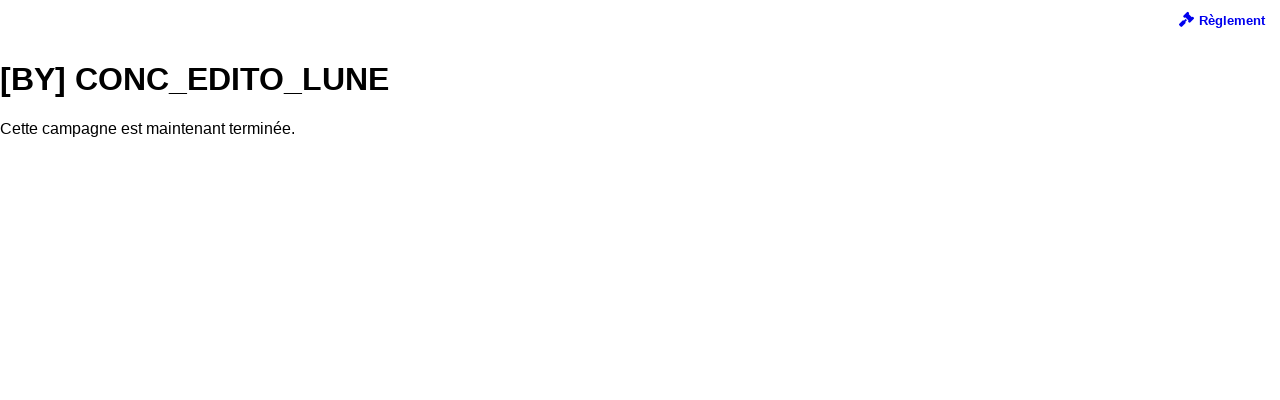

--- FILE ---
content_type: text/html;charset=utf-8
request_url: https://form.bayam.tv/20/CE691075-544F-4400-9932-8707940DF648/_dyrut3/v1.cfm?id=CE691075-544F-4400-9932-8707940DF648
body_size: 8171
content:
 <!DOCTYPE html PUBLIC "-//W3C//DTD XHTML 1.0 Transitional//EN" "http://www.w3.org/TR/xhtml1/DTD/xhtml1-transitional.dtd">
<html xmlns:fb="http://www.facebook.com/2008/fbml" xmlns="http://www.w3.org/1999/xhtml" lang="fr">
 <head>
  <meta charset="utf-8">
  <title>[BY] CONC_EDITO_LUNE</title>
  <meta name="robots" content="noindex,nofollow">
  <meta name="viewport" content="width=device-width, initial-scale=1">
  <script type="text/javascript" src="https://files.qualifio.com/static/common/js/jquery/1.11.3/jquery.min.js?v=1"></script>
  <script type="text/javascript" src="https://files.qualifio.com/static/common/js/jquery/jquery-migrate-1.2.1.min.js?v=1"></script>
  <link rel="stylesheet" type="text/css" href="https://files.qualifio.com/static/common/js/jquery-ui-1.11.4.custom/jquery-ui.min.css?v=1">
  <script type="text/javascript" src="https://files.qualifio.com/static/common/js/jquery-ui-1.11.4.custom/jquery-ui.min.js?v=1"></script>
  <link rel="stylesheet" type="text/css" href="https://player.qualifio.com/20/js/autocomplete/jquery-ui.min.css">
  <script type="text/javascript" src="https://files.qualifio.com/static/common/js/fancybox/source/jquery.fancybox.min.js?v=1?v=2.0.6"></script>
  <link rel="stylesheet" type="text/css" href="https://files.qualifio.com/static/common/js/fancybox/source/jquery.fancybox.css?v=1?v=2.0.6" media="screen">
  <script type="text/javascript" src="/20/js/validate/jquery.validate.js?version=7"></script>
  <script type="text/javascript" src="/20/js/validate/additional-methods.js"></script>
  <script type="text/javascript" src="/20/js/validate/qualifio-methods.js"></script>
  <script type="text/javascript" src="/20/js/validate/validateDate.js?version=2"></script>
  <script type="text/javascript" src="/20/js/validate/jquery.inputmask.bundle.min.js"></script>
  <link rel="stylesheet" type="text/css" href="/20/ws/css/player.css.cfm?identityset=true&amp;v=59BCA6101FEF24CC3ED0A892C5A55124">
  <script type="text/javascript" src="https://files.qualifio.com/static/common/js_new/qlf_datalayer/qlf_datalayer.1.4.0.min.js?v=2"></script>
  <link rel="stylesheet" type="text/css" href="https://fonts.qualifio.com/fontawesomesix/css/_qualifio.min.css?v=20231221">
  <script type="text/javascript">
        if (window.jQuery) {
            jQuery(document).ready(function() {
                let lastFocusedElement = null;
                if ($ && $("a.fancybox").fancybox) {

                    $("a.fancybox").fancybox({
                        'type':'iframe',
                        'height':10000,
                        'autoSize':false,
                        beforeLoad: function () {
                            lastFocusedElement = document.activeElement;
                        },
                        afterClose: function () {
                            lastFocusedElement?.focus();
                            lastFocusedElement = null;
                        },
                        afterShow: () => {

                            let wrapper = document.querySelector('.fancybox-wrap');
                            let closeBtn = document.querySelector('.fancybox-close');
                            let iframe = document.querySelector('.fancybox-iframe');
                            wrapper?.setAttribute('role', 'dialog');
                            wrapper?.setAttribute('aria-modal', 'true');
                            wrapper?.setAttribute('tabindex', '0');
                            wrapper?.focus();

                            // Close button might not be immediately available
                            setTimeout(() => {
                                closeBtn = document.querySelector('.fancybox-close');
                                closeBtn?.setAttribute('tabindex', '0');
                                closeBtn?.setAttribute('aria-label', "Fermer la boîte de dialogue");
                                closeBtn?.addEventListener('keydown', (e) => {
                                    if (e.key === 'Enter' || e.key === ' ' || e.code === 'Space') {
                                        e.preventDefault();
                                        closeBtn?.click();
                                    }
                                });
                            }, 0);

                            const handleTrap = (e, currentDoc) => {
                                if (e.key !== 'Tab') return;

                                const isShift = e.shiftKey;
                                const active = currentDoc.activeElement;
                                const iframeDoc = iframe?.contentDocument || iframe?.contentWindow?.document;
                                const iframeBody = iframeDoc?.body;

                                const focusables = iframeDoc?.querySelectorAll(
                                    'a[href], button, input, textarea, select, [tabindex]:not([tabindex="-1"])'
                                ) || [];

                                const firstFocusable = focusables[0];
                                const lastFocusable = focusables[focusables.length - 1];

                                // wrapper tab=> closeBtn | wrapper shitTab=> lastFocusable
                                if(active === wrapper) {
                                    if(isShift){
                                        e.preventDefault();
                                        (lastFocusable || iframeBody).focus();
                                    } else {
                                        e.preventDefault();
                                        (closeBtn || firstFocusable || iframeBody)?.focus();
                                    }
                                }

                                // closeBtn tab=> firstFocusable | closeBtn shiftTab=> wrapper
                                if(active === closeBtn) {
                                    if(isShift) {
                                        e.preventDefault();
                                        wrapper.focus();
                                    } else {
                                        e.preventDefault();
                                        (firstFocusable || iframeBody)?.focus();
                                    }
                                }

                                // firstFocusable tab=> nextFocusable | firstFocusable shiftTab=> closeBtn
                                if(active === firstFocusable) {
                                    if(isShift) {
                                        e.preventDefault();
                                        closeBtn?.focus();
                                    }
                                }

                                // lastFocusable tab=> firstFocusable | lastFocusable shiftTab=> previousFocusable
                                if (active === lastFocusable && !isShift) {
                                    e.preventDefault();
                                    wrapper?.focus();
                                }
                            };

                            const parentKeyHandler = (e) => handleTrap(e, document);
                            document.addEventListener('keydown', parentKeyHandler);

                            iframe?.addEventListener('load', () => {
                                try {
                                    const iframeDoc = iframe.contentDocument || iframe.contentWindow?.document;
                                    const iframeKeyHandler = (e) => handleTrap(e, iframeDoc);
                                    iframeDoc?.addEventListener('keydown', iframeKeyHandler);

                                    // Cleanup listeners when the FancyBox is closed
                                    $('.fancybox-wrap').on('remove', function () {
                                        document.removeEventListener('keydown', parentKeyHandler);
                                        iframeDoc?.removeEventListener('keydown', iframeKeyHandler);
                                    });
                                } catch (err) {
                                    console.warn('Focus trap error:', err);
                                }
                            });
                        }
                    });

                    $("a.coregBox").fancybox({
                        'type':'iframe',
                        'height':10000,
                        'autoSize':true,
                        'topRatio' : 0
                    });

                    $("a.ssoBox").fancybox({
                        'type':'iframe',
                        'height':10000,
                        'autoSize':true,
                        'topRatio' : 0
                    });

                    $("a.loginBox").fancybox({
                        'type':'iframe',
                        'height':10000,
                        'width':520,
                        'autoSize':true,
                        'topRatio' : 0
                    });
                }
            });
        }
    </script>
  <style type="text/css">
        .flat_checkbox, .flat_radio {display: inline-block;}
        #matrice .flat_radio {display: block;}
    </style>
  <script type="text/javascript">
    
        
        
    
    </script>
  <script type="text/javascript" src="/20/js/dateAgeCompare.js?v=11.16.0"></script>
  <link rel="stylesheet" type="text/css" href="https://assets.qualifio.com/bayam_0/css/EDF7863A-4DEF-4603-B71D-1BC51D200E1B.min.css">
  <style>
            .answerPic.is-correct, .answerPic.is-bad,
            .answerVPic.is-correct, .answerVPic.is-bad,
            .is-correct .bouton, .is-bad .bouton,
            .answers-wrapper.is-correct, .answers-wrapper.is-bad,
            .select.is-correct, .select.is-bad,
            .is-correct .text-levenstein, .is-bad .text-levenstein,
            .picto-is-correct:after, .picto-is-bad:after,
            .picto-is-good, .picto-is-bad i.fa, .answerPic.is-bad,
            .answers-wrapper-element.is-correct, .answers-wrapper-element.is-bad {
                animation: inherit;
            }
        </style>
  <script>
        /**
         * Sideloads a value into forms. Will be managed by the backend if supported.
         * Note that this will clear any previous value.
         * @param {string} name The name of the form field to sideload.
         * @param {string} value The value to sideload.
         */
        function qlfFormSideload(name, value) {
            if (["qlfSoftGate","qlfQs","adobeExperienceCloudID","googleID","qlfPrefillBirthday","galleryVotes"].indexOf(name) === -1) {
                console.warn("Attempt to sideload '" + name + "' - not supported, ignoring.");
                return;
            }

            
            $('input[name="' + name + '"]').remove();

            $('form').each(function() {
                $('<input />').attr({
                    type: 'hidden',
                    name: name,
                    value: value
                }).appendTo(this);
            });
        }
    </script>
  <script>
        (function(b,o,n,u,s){var a,t;a=b.createElement(u);a.async=1;a.src=s;t=b.getElementsByTagName(u)[0];t.parentNode.insertBefore(a,t);o[n]=o[n]||[]})
        (document,window,'_qual_async','script','https\x3A\x2F\x2Ffiles.qualifio.com\x2Fkit\x2Fqualp.2.min.js\x3Fv\x3D20231116');

        $(document).ready(function() {
            qlfFormSideload("qlfQs", window.document.location.search);

            _qual_async.push(['getParentLocation', function(parentUrl) {
                if (parentUrl) {
                    qlfFormSideload("qlfQs", parentUrl);
                }
            }]);
        });
    </script>
  <script src="https://form.bayam.tv/20/CE691075-544F-4400-9932-8707940DF648/scripts/cff.js" type="text/javascript"></script>
  <script src="https://form.bayam.tv/20/CE691075-544F-4400-9932-8707940DF648/scripts/qualifio.js?v=5" type="text/javascript"></script>
  <script src="https://static.qualif.io/qtools/tagReplacement/qlf_tag_replacement.min.js" type="text/javascript"></script>
  <link rel="alternate" type="application/json+oembed" href="https://api.qualif.io/v1/campaignfeed/oembed?format=json&amp;url=https%3A%2F%2Fform.bayam.tv%2F20%2FCE691075-544F-4400-9932-8707940DF648%2Fv1.cfm%3Fid%3DCE691075-544F-4400-9932-8707940DF648" title="[BY] CONC_EDITO_LUNE">
  <link rel="alternate" type="text/xml+oembed" href="https://api.qualif.io/v1/campaignfeed/oembed?format=xml&amp;url=https%3A%2F%2Fform.bayam.tv%2F20%2FCE691075-544F-4400-9932-8707940DF648%2Fv1.cfm%3Fid%3DCE691075-544F-4400-9932-8707940DF648" title="[BY] CONC_EDITO_LUNE">
  <link rel="stylesheet" href="/20/CE691075-544F-4400-9932-8707940DF648/v1/controllers/Accessibility/widget.css" type="text/css">
  <script>qlfDataLayer = [{"device":"desktop","optins":[],"form_submitted":0,"domain":"form.bayam.tv","isWinner":"null","query_string":"","channel_guid":"CE691075-544F-4400-9932-8707940DF648","step":"intro","thematics":[],"timeClient":0,"campaign_id":1139517,"campaign_guid":"1B6212A9-EBA2-44B0-B46C-01D499B017BF","pgi":1,"parentURL":"","isIdentified":1,"title":"[BY] CONC_EDITO_LUNE","lg":"fr","score":0,"preview":false,"page_path":"/1139517/fr/1/intro/1","pg":1}]</script>
  <script>
                    // This must be executed immediately, before the oauth scripts have a chance to execute
                    
                    document.addEventListener('DOMContentLoaded', function () {
                        
                        
                            defer(function () {
                                postFunnel();
                            });
                        
                    });
                </script>
  <script>
                        window.__qlf.initStore(JSON.stringify({"g":{},"t":{"036197e698c2a66b60f83246e80b386b":{"CHANNEL":{}}},"o":{}}));
                    </script><!-- ESI src = &#x2f;mfe&#x2f;tracking&#x2f;api&#x2f;tags&#x2f;036197e698c2a66b60f83246e80b386b&#x2f;head&#x3f;cacheVersion&#x3d;2.5.0&amp;level.account&#x3d;1214&amp;version&#x3d;1&amp;entity&#x3d;CHANNEL&amp;level.website&#x3d;6727 -->  <!-- Google Tag Manager -->
<script>(function(w,d,s,l,i){w[l]=w[l]||[];w[l].push({'gtm.start':
new Date().getTime(),event:'gtm.js'});var f=d.getElementsByTagName(s)[0],
j=d.createElement(s),dl=l!='dataLayer'?'&l='+l:'';j.async=true;j.src=
'https://www.googletagmanager.com/gtm.js?id='+i+dl;f.parentNode.insertBefore(j,f);
})(window,document,'script','dataLayer','GTM-N4HCJQ2');</script>
<!-- End Google Tag Manager --> 
  <script type="text/javascript">function generateUUID () { /* Public Domain/MIT */
    var d = new Date().getTime();
    return "xxxxxxxx-xxxx-xxxx-xxxx-xxxxxxxxxxxx".replace(/x/g, function (c) {
        var r = (d + Math.random() * 16) % 16 | 0;
        d = Math.floor(d / 16);
        return r.toString(16);
    });
}
</script>
 </head>
 <body class="intro" id="introFR" data-qlf-campaign-id="1B6212A9-EBA2-44B0-B46C-01D499B017BF" data-qlf-session-id="5F677123-26DE-446F-91B0-ACD2ADC12F36" data-qlf-channel-id="CE691075-544F-4400-9932-8707940DF648" data-qlf-step-name="intro" data-qlf-step-index="1" data-qlf-question-index="0" data-qlf-referer="" data-qlf-title="[BY] CONC_EDITO_LUNE" data-qlf-game-state="start" data-qlf-limitation-key="9CF879DF-7599-40ED-B064-533EBE67210F" data-fpic-replay-cookie="QnPh533WZQO2wZFM-vmchDw" data-fpic-page-already-played="https://form.bayam.tv/20/CE691075-544F-4400-9932-8707940DF648/v1.cfm?dejajoue=1&amp;id=CE691075-544F-4400-9932-8707940DF648" data-fpic-type="directForm" style=";display:none;">
  <script type="text/javascript">document.getElementsByTagName("body")[0].setAttribute("data-qlf-session-id", generateUUID()); </script><a href="#qualifioBox" class="skip-link bouton" id="skip-button"> Aller au contenu principal </a> <!-- id_campagne: 1139517 --> <!-- version: 11.16.0 --> <!-- sx: dyrut3 --> <!-- id_partie: 5F677123-26DE-446F-91B0-ACD2ADC12F36 --> <!-- scenario:  -->
  <div id="qualifio_wrapper">
   <div id="responsive_tools">
    <div id="tools">
     <a href="https://form.bayam.tv/20/ws/screens/?idProduction=CE691075-544F-4400-9932-8707940DF648&amp;screen=rules" id="s_reglement" class="fancybox">Règlement</a> <a href="https://form.bayam.tv/20/ws/screens/?idProduction=CE691075-544F-4400-9932-8707940DF648&amp;screen=gdprPrivacy&amp;IDCLIENT=1214&amp;IDTHEMATIQUE=6727&amp;LANG=FR" id="s_gdpr-privacy" class="fancybox form-only">Politique de confidentialité</a>
    </div>
    <script type="text/javascript">
        // add click event listener to the client managed links since their inline js is now forbidden
        $(document).ready(function() {
            for (const linkId of ["s_reglement","s_gdpr-privacy"]) {
                $('a[href=#' + linkId +']').click(function() {
                    const linkElement = $('#' + linkId)[0];
                    // because of fancybox listeners, we need to simulate a click event rather than simply doing click();
                    const event = new MouseEvent('click', {
                        view: window,
                        bubbles: true,
                        cancelable: true
                    });
                    const canceled = !linkElement.dispatchEvent(event);
                    if (!canceled) {
                        window.location.href = linkElement.href;
                    }
                });
            }
        });
    </script>
   </div>
   <div id="bandeau_sup">
   </div>
   <div id="qualifioBox">
    <div class="quizz" id="intro">
     <h1 class="campaign_title">[BY] CONC_EDITO_LUNE</h1>
     <h2 class="campaign_step"></h2>
     <p>Cette campagne est maintenant terminée.</p>
     <script type="text/javascript">$( "body" ).addClass( "after" );</script>
    </div><!-- // qualifiobox  -->
   </div><!-- // qualifio_wrapper -->
  </div><!-- qualifio -->
  <script language="javascript" type="text/javascript">
        (function(b,o,n,u,s){var a,t;a=b.createElement(u);a.async=1;a.src=s;t=b.getElementsByTagName(u)[0];t.parentNode.insertBefore(a,t);o[n]=o[n]||[]})
        (document,window,'_qual_async','script','https\x3A\x2F\x2Ffiles.qualifio.com\x2Fkit\x2Fqualp.2.min.js\x3Fv\x3D20231116');
        _qual_async.push(['startChildIframe', '*']); /* AMP Compatibility */
        </script><!-- tag Google Analytics générique --> <!-- tag CIM/Xiti/eStat --> <!-- tag 2 -->
  <script type="text/javascript">
$(document).ready(function() {
    $(".form-textfield :input[data-inputmask]").inputmask();
    
    var display_justification = true;
    var justification_location = "";
    var modify_answer = false;
    
    var formValidator = $("form#myForm,form#launchGame,form#question,form#testform,form#viralForm,form#puzzle-form").validate({
        ignore: ':hidden:not(:text),.ignore',
        highlight: function(element) {
            if ($(element).closest('.form-multicol').length > 0) {
                $(element).closest('.form-multicol').removeClass('has-valid');
                $(element).closest('.form-multicol').addClass('has-error');
            }
            else if ($(element).closest('.height-container').length > 0) {
                $(element).closest('.height-container').removeClass('has-valid');
                $(element).closest('.height-container').addClass('has-error');
            }
            else if ($(element).closest('.multiple').length > 0) {
                $(element).closest('.multiple').removeClass('has-valid');
                $(element).closest('.multiple').addClass('has-error');
            }
            else if ($(element).closest('.multicol').length > 0) {
                $(element).closest('.multicol').removeClass('has-valid');
                $(element).closest('.multicol').addClass('has-error');
            }
            else if ($(element).closest('.form-optin').length > 0){
                $(element).closest('.form-optin').removeClass('has-valid');
                $(element).closest('.form-optin').addClass('has-error');
            }
            else {
                $(element).closest('.form-group').removeClass('has-valid');
                $(element).closest('.form-group').addClass('has-error');
            }
        },
        unhighlight: function(element) {

            if ($(element).hasClass("code_field") && this.numberOfInvalids() > 0) {
                return;
            }

            if ($(element).closest('.form-multicol').length > 0) {
                $(element).closest('.form-multicol').removeClass('has-error');
                $(element).closest('.form-multicol').addClass('has-valid');
            }
            else if ($(element).closest('.height-container').length > 0) {
                $(element).closest('.height-container').removeClass('has-error');
                $(element).closest('.height-container').addClass('has-valid');
            }
            else if ($(element).closest('.multiple').length > 0) {
                $(element).closest('.multiple').removeClass('has-error');
                $(element).closest('.multiple').addClass('has-valid');
            }
            else if ($(element).closest('.multicol').length > 0) {
                $(element).closest('.multicol').removeClass('has-error');
                $(element).closest('.multicol').addClass('has-valid');
            }
            else if ($(element).closest('.form-optin').length > 0) {
                $(element).closest('.form-optin').removeClass('has-error');
                $(element).closest('.form-optin').addClass('has-valid');
            }
            else {
                $(element).closest('.form-group').removeClass('has-error');
                $(element).closest('.form-group').addClass('has-valid');
            }
        },
        debug:false,
        submitHandler: function(form) {
            if (!modify_answer) {
                if (display_justification && typeof showJustification !== 'undefined' && $.isFunction(showJustification)) {
                    showJustification(justification_location, 0);
                    display_justification = justification_location!='bottom';
                    return false;
                }
            } else {
                if (typeof isMultipleCheckBoxValidated !== 'undefined' && !isMultipleCheckBoxValidated) {
                    isMultipleCheckBoxValidated = true;
                    if (typeof showJustification !== 'undefined' && $.isFunction(showJustification)) {
                        showJustification('bottom',0);
                        display_justification = false;
                        return false;
                    }
                }
            }
            $('input[type=submit]').attr("disabled", true);
            return true;
        },
        showErrors: function(errorMap, errorList) {
            this.defaultShowErrors();
            if (this.numberOfInvalids() > 0 && typeof sendErrorInForm == 'function') {
                sendErrorInForm(this.numberOfInvalids());
            }
        },
        focusInvalid: false,
        onkeyup: false,
        errorPlacement: function(error, element) {
            if (element.parent().closest('.CheckboxesGroup').length > 0) {
                error.insertAfter( element.parent().closest('.CheckboxesGroup')) ;
            }
            else if (element.parent().closest('#matrice').length > 0) {
                error.insertAfter( element.parent().closest('#matrice')) ;
            }
            else if (element.closest('.multicol').length > 0) {
                element.parent().closest('.multicol').append(error) ;
            }
            else if (element.closest('.table.multiple').length > 0) {
                element.parent().closest('.table.multiple').append(error) ;
            }
            else if (element.closest('.form-multicol').length > 0) {
                element.parent().closest('.form-multicol').append(error) ;
            }
            else if (element.closest('.height-container').length > 0) {
                element.parent().closest('.height-container').append(error) ;
            }
            else if (element.closest('.multiple').length > 0) {
                element.parent().closest('.multiple').append(error) ;
            }
            else if (element.closest('.multicol').length > 0) {
                element.parent().closest('.multicol').append(error) ;
            }
            else if (element.closest('.t_ckeckbox').length > 0) {
                element.parent().closest('.t_ckeckbox').append(error) ;
            }
            else if (element.closest('.form_checkbox').length > 0) {
                element.parent().closest('.form_checkbox').append(error) ;
            }
            else if (element.closest('.form-radio').length > 0) {
                element.parent().closest('.form-radio').append(error) ;
            }
            else if (element.closest('.checkbox-group').length > 0) {
                element.parent().closest('.checkbox-group').append(error) ;
            }
            else if (element.closest('.coreg-optin-checkbox').length > 0) {
                element.parent().closest('.coreg-optin-checkbox').append(error) ;
            }
            else if (element.closest('.form-optin').length > 0) {
                element.parent().closest('.form-optin').append(error) ;
            }
            else if (element.closest('.coreg-yes-no').length > 0) {
                element.parent().closest('.coreg-yes-no').append(error) ;
            }
            else if (element.closest('div.answers-container div.related-select:last select').length > 0) {
                element.parent().closest('div.answers-container div.related-select:last select').parent().append(error) ;
            } else {
                error.appendTo(element.parent(element));
            }
        }
    });

    if (formValidator && formValidator.currentForm && formValidator.currentForm.id == 'launchGame') {
        formValidator.settings.focusInvalid = true;
    }
});


$('select').on('change', function() {
    $(this).valid();  // triggers a validation test
});
</script>
  <script type="text/javascript">$(document).ready(function () { 
 });</script><!-- ESI src = &#x2f;mfe&#x2f;tracking&#x2f;api&#x2f;tags&#x2f;036197e698c2a66b60f83246e80b386b&#x2f;body&#x3f;cacheVersion&#x3d;2.5.0&amp;level.account&#x3d;1214&amp;version&#x3d;1&amp;entity&#x3d;CHANNEL&amp;level.website&#x3d;6727 -->   
  <script type="module" src="https://form.bayam.tv/20/CE691075-544F-4400-9932-8707940DF648/scripts/playerProvider.js?v=1" defer crossorigin></script>
  <script type="text/javascript">// Global
var qString = "";
(function saveUrlParams() {
  /* iframe query string */
  var targetObj = {};
  new URL(window.location).searchParams.forEach(function (value, key) {
    switch (key) {
      case 'pdomain':
      case 'id':
        return false;
    }
    targetObj[key] = value;
  });

  targetObj.userAgent = navigator.userAgent;

  qString = new URLSearchParams(targetObj).toString();
  if (document.getElementById("qlf_refvar")) {
    document.getElementById("qlf_refvar").setAttribute('value', qString);
  }
})();

function getQueryVariable(qString) {
  var searchParams = new URLSearchParams(qString);
  var exclusionList = {"id": 1, "pdomain": 1, "userAgent": 1};
  searchParams.forEach(function (key, value, collection) {
    if (exclusionList[key] || value == undefined) {
      return;
    }
    var setterName = "set" + (key.toLowerCase());
    if (window[setterName]) {
      if (typeof window[setterName] === "function") {
        window[setterName](value);
      }
    }
  });
}

function readDataAtt(attName) {
  return document.getElementsByTagName("body")[0].getAttribute(attName);
}

if (readDataAtt("data-fpic-type") == "directForm") {
  getQueryVariable(qString);
}

function getCookie(cookieName) {
  if (!cookieName) {
    return null;
  }
  var dc = document.cookie;
  var prefix = cookieName + "=";
  var begin = dc.indexOf("; " + prefix);
  if (begin == -1) {
    begin = dc.indexOf(prefix);
    if (begin != 0) {
      return null;
    }
  } else {
    begin += 2;
    var end = document.cookie.indexOf(";", begin);
    if (end == -1) {
      end = dc.length;
    }
  }
  return decodeURI(dc.substring(begin + prefix.length, end));
}

function checkReplayCookie() {
  var replayCookieName = readDataAtt("data-fpic-replay-cookie");
  var replayCookie = getCookie(replayCookieName);

  if (replayCookie != null && document.getElementById("relocateIfCookieExist")) {
    var alreadyPlayedUrl = readDataAtt("data-fpic-page-already-played");
    window.location.replace(alreadyPlayedUrl);
  } else {
    document.getElementsByTagName("body")[0].style.display = "";
  }
}

checkReplayCookie();

(function patchFormAction() {
  var forms = window.document.querySelectorAll('form');
  forms.forEach(function (formItem) {
    if (formItem.getAttribute('action') && formItem.getAttribute('data-form-action-patch')) {
      var action = new URL(formItem.getAttribute('action'));
      action.search = document.location.search + formItem.getAttribute('data-form-action-patch');
      formItem.setAttribute('action', action.toString());
    }
  });
})();
</script>
 </body>
</html>
 

--- FILE ---
content_type: text/css;charset=UTF-8
request_url: https://form.bayam.tv/20/ws/css/player.css.cfm?identityset=true&v=59BCA6101FEF24CC3ED0A892C5A55124
body_size: 10291
content:
/*
  surrogateControl = true
  cfincludeInPlaceOfImport = true
 */
/* player-styles/animate.min.css */
.animated{animation-duration:1s;animation-fill-mode:both}.animated.infinite{animation-iteration-count:infinite}.animated.hinge{animation-duration:2s}.animated.flipOutX,.animated.flipOutY,.animated.bounceIn,.animated.bounceOut{animation-duration:.75s}@keyframes rubberBand{from{transform:scale3d(1,1,1)}30%{transform:scale3d(1.25,0.75,1)}40%{transform:scale3d(0.75,1.25,1)}50%{transform:scale3d(1.15,0.85,1)}65%{transform:scale3d(.95,1.05,1)}75%{transform:scale3d(1.05,.95,1)}to{transform:scale3d(1,1,1)}}.rubberBand{animation-name:rubberBand}@keyframes shake{from,to{transform:translate3d(0,0,0)}10%,30%,50%,70%,90%{transform:translate3d(-10px,0,0)}20%,40%,60%,80%{transform:translate3d(10px,0,0)}}.shake{animation-name:shake}@keyframes bounceIn{from,20%,40%,60%,80%,to{animation-timing-function:cubic-bezier(0.215,0.610,0.355,1.000)}0%{opacity:0;transform:scale3d(.3,.3,.3)}20%{transform:scale3d(1.1,1.1,1.1)}40%{transform:scale3d(.9,.9,.9)}60%{opacity:1;transform:scale3d(1.03,1.03,1.03)}80%{transform:scale3d(.97,.97,.97)}to{opacity:1;transform:scale3d(1,1,1)}}.bounceIn{animation-name:bounceIn}@keyframes bounceInDown{from,60%,75%,90%,to{animation-timing-function:cubic-bezier(0.215,0.610,0.355,1.000)}0%{opacity:0;transform:translate3d(0,-3000px,0)}60%{opacity:1;transform:translate3d(0,25px,0)}75%{transform:translate3d(0,-10px,0)}90%{transform:translate3d(0,5px,0)}to{transform:none}}.bounceInDown{animation-name:bounceInDown}@keyframes bounceInLeft{from,60%,75%,90%,to{animation-timing-function:cubic-bezier(0.215,0.610,0.355,1.000)}0%{opacity:0;transform:translate3d(-3000px,0,0)}60%{opacity:1;transform:translate3d(25px,0,0)}75%{transform:translate3d(-10px,0,0)}90%{transform:translate3d(5px,0,0)}to{transform:none}}.bounceInLeft{animation-name:bounceInLeft}@keyframes bounceInRight{from,60%,75%,90%,to{animation-timing-function:cubic-bezier(0.215,0.610,0.355,1.000)}from{opacity:0;transform:translate3d(3000px,0,0)}60%{opacity:1;transform:translate3d(-25px,0,0)}75%{transform:translate3d(10px,0,0)}90%{transform:translate3d(-5px,0,0)}to{transform:none}}.bounceInRight{animation-name:bounceInRight}@keyframes bounceInUp{from,60%,75%,90%,to{animation-timing-function:cubic-bezier(0.215,0.610,0.355,1.000)}from{opacity:0;transform:translate3d(0,3000px,0)}60%{opacity:1;transform:translate3d(0,-20px,0)}75%{transform:translate3d(0,10px,0)}90%{transform:translate3d(0,-5px,0)}to{transform:translate3d(0,0,0)}}.bounceInUp{animation-name:bounceInUp}@keyframes fadeIn{from{opacity:0}to{opacity:1}}.fadeIn{animation-name:fadeIn}@keyframes fadeInUp{from{opacity:0;transform:translate3d(0,100%,0)}to{opacity:1;transform:none}}.fadeInUp{animation-name:fadeInUp}
/* player-styles/error-messages.min.css */
label.error{width:100%;display:block;color:#BF0000}.form-group{position:relative}.answers-container .element-hidden{display:none}.span-error{border-radius:3px;color:#cb2028;display:inline-block;font-size:12px;font-weight:normal;margin:3px 0;padding:5px 0 0;position:relative}.radio-group.has-error,.form-optin.has-error{background:inherit;padding:0}.radio-group.has-error .flat_radio{border-color:#cb2028}.has-error{color:#000}.has-error,.error span{background:#fcecec;border-radius:3px;padding:5px;transition:.3s}.form-group.has-error select,.form-group.has-error textarea,.form-group.has-error input.champTexte,.form-group.has-error #captchafield{border-color:#cb2028}.form-group.has-error input.champTexte{color:#cb2028}.container_field .has-error,.container_select-dates .has-error,.container_select .has-error{top:-5px}.has-error .flat_checkbox{border-color:#cb2028}.quizz .fa-exclamation,.quizz .fa-check{display:none!important;}.container_optin label.error span{display:block;border-radius:0 0 3px 3px;margin:-1px 0 0;padding-left:40px}div#reponseCaptcha .has-error{display:inline-block}.custom .error,.row .error{margin-top:10px;display:block}.questionset .form-group.related-select{display:block;background:inherit}.has-error .answer-label label{color:#A01C26}.has-error .flat_checkbox,.has-error .flat_radio{border-color:#cb2028}.coregistration .form-group.has-error,.coregistration .form-group.has-error a{color:#cb2028}
/* player-styles/radio-checkbox.min.css */
#matrice .flat_radio{margin:auto}table#matrice{margin-bottom:20px}.flat_radio input[type="radio"],.flat_checkbox input[type="checkbox"]{cursor:pointer;height:20px;opacity:0;position:absolute;width:20px;z-index:20;margin:0;top:-2px;left:-2px}.flat_radio,.flat_checkbox{width:15px;height:15px;position:relative;border:2px solid #d8d8d8;margin-right:5px;display:inline-block;vertical-align:middle;box-sizing:initial}.flat_radio,.flat_inside_radio{border-radius:50px}.flat_checkbox{border-radius:3px}.flat_inside_radio,.flat_inside_checkbox{cursor:pointer;position:absolute;width:20px;height:20px;left:2px;top:2px}.flat_inside_radio:after{opacity:0;content:"";position:absolute;transition:transform .28s ease 0s;background:#000;width:0;height:0;top:1px;left:1px;border-radius:50px;transform:scale(0);box-sizing:initial}.flat_inside_checkbox:after{opacity:0;content:"";position:absolute;width:13px;height:5px;background:transparent;top:-3px;left:0;border:4px solid #000;border-top:none;border-right:none;transform:rotate(-45deg);transition:.3s;box-sizing:initial}.flat_radio input[type=radio]:checked + .flat_inside_radio:after{opacity:1;width:9px;height:9px;transform:scale(1);box-sizing:initial}.flat_radio input[type=radio]:checked + .flat_inside_radio:before{border:2px solid #000;border-radius:50px;content:"";height:15px;left:-4px;position:absolute;top:-4px;width:15px;box-sizing:initial}.flat_checkbox input[type=checkbox]:checked + .flat_inside_checkbox:after{opacity:1;box-sizing:initial}.flat_checkbox input[type=checkbox]:checked + .flat_inside_checkbox:before{border:2px solid #000;border-radius:3px;content:"";height:15px;left:-4px;position:absolute;top:-4px;width:15px;box-sizing:initial}.multiple td{vertical-align:middle}.reponse>label{margin-right:10px}#answerVPicGroup .flat_checkbox,#answerPicGroup .flat_checkbox,.CheckboxesGroup .flat_checkbox{display:none}
/* player-styles/default.min.css */
@charset "UTF-8";.answerPic img,.answerVPic,.bouton,.chkl_response,.ic_checkbox,.qualifio-gigya-button input,.ssoBouton,.ui-datepicker-next,.ui-datepicker-prev,div#tools a,input#code{transition:.3s}body,input.champTexte,textarea{-webkit-font-smoothing:antialiased;-moz-osx-font-smoothing:grayscale}body{margin:0;font-family:-apple-system,BlinkMacSystemFont,"Segoe UI",Roboto,Oxygen,Ubuntu,Cantarell,"Fira Sans","Droid Sans","Helvetica Neue",sans-serif;width:100%!important;background-size:auto auto;word-break:break-word}div#qualifio_wrapper{margin:auto}div#bandeau_sup img{width:100%;max-width:100%;height:auto}div#qualifioBox{overflow:hidden;overflow-y:auto;position:relative;height:auto;margin-bottom:20px}a img{border:0}.fancybox-close{background-image:none;top:-15px;right:-15px}.fancybox-close:before{content:"\f00d";display:block;width:21px;height:21px;background:#444;font-family:"Font Awesome 5 Pro";text-align:center;font-size:20px;border-radius:100px;border:3px solid #fff;color:#fff;padding:4px;transition:.3s;box-sizing:initial!important}.fancybox-close:before:hover{background:#000}.code,.code-label{margin-right:5px}input.code{text-align:center;max-width:230px}.form-group.form-textfield.code{position:relative;max-width:320px;margin:auto}.fb_button{display:inline-block;background-color:#006ac3;color:#fff;transition:.3s;cursor:pointer;text-decoration:none;padding:12px 20px;border-radius:3px;font-size:15px;font-weight:600}.fb_button:hover{background-color:#005399;color:#fff}.fb_button i{margin-right:8px;font-weight:400;font-size:17px}.fb_button img{display:none}@media only screen and (min-width:10px){select{background-image:inherit;appearance:none;-moz-appearance:none;-webkit-appearance:none;cursor:pointer}}select::-ms-expand{display:none}@media screen and (-ms-high-contrast:active),(-ms-high-contrast:none){select,select:active,select:focus{background-image:inherit;padding:6px 15px}}.far.form_select-arrow,.form_textfield-calendar,.form_textfield-lock{color:#bbb;display:block;font-size:19px;position:absolute;pointer-events:none;width:auto}.far.form_select-arrow{right:10px;top:11px}i.far.fa-angle-down.form_select-arrow.form_field_position{width:auto}input.champTexte,select{max-width:217px;width:100%;box-sizing:border-box;outline:0}input.champTexte{padding:10px}select{border-radius:0;padding:10px 30px 10px 10px}.container_relatedselects input.champTexte,.form_container select,input.champTexte,input.champTexte.form_textfield,input.champTexte.hasDatepicker,select,textarea.champMemo{background:#f8fafb;border-style:solid;border-width:1px;border-color:#e8e8e8;transition:.3s;color:#000}.champTexte:focus,.champTexte:hover,.quizz select:focus,.quizz select:hover,input.champTexte.form_textfield:focus,input.champTexte.form_textfield:hover,select:focus,select:hover,textarea.champMemo:focus,textarea.champMemo:hover{background-color:#fff;outline:0;color:#000}input[type=number]{-moz-appearance:textfield}input[type=number]::-webkit-inner-spin-button,input[type=number]::-webkit-outer-spin-button{-webkit-appearance:none;margin:0}textarea{font-size:14px;min-height:150px;padding:11px;width:96%;max-width:96%;color:#000}.viral-form .form_label-viral{margin-right:5px}.viral-form .form-textfield{display:inline-block}@media only screen and (max-width:480px){.viral-form .form-textfield{display:block}.viral-form input.champTexte{max-width:inherit}}.form-wrapper-matrix .form_label{vertical-align:middle;margin:8px 0}.form-slider{display:inline-block;min-width:225px;margin:6px 0;vertical-align:middle}.form-slider select{display:inline-block}.wrapper-slider{padding:7px 0;text-align:left}.wrapper-slider img.form-img{padding:10px}.form-wrapper-matrix .form-group{max-width:inherit}#matrice img{min-width:70px}.form-slider i.far{display:none}.form-slider a.ui-slider-handle{background:#bbb;border:0;border-radius:100px;cursor:pointer;padding:1px;overflow:visible}.container-img{display:inline-block;width:20%}.container-img+.slider-content-container{display:inline-block;vertical-align:middle;width:78%}.container-img+.slider-content-container .form-slider{width:100%}.form-wrapper-matrix .ui-slider-tooltip{background:#fff;border-radius:5px;color:#666;padding:.3em .2em;margin-left:-3.5em;box-shadow:0 0 7px rgba(0,0,0,.3)}#question img.form-img,img.form-img{cursor:pointer;display:inline-block;vertical-align:middle;width:100%}@media only screen and (max-width:480px){.form-slider{width:100%;min-width:inherit}.form-wrapper-matrix .form_label{min-width:inherit;display:inline-block}.container-img{float:inherit;display:inline-block}}@media only screen and (max-device-width:1000px){.form-slider{width:130px;display:inline-block;min-width:inherit;position:relative}.form-slider select{width:100%}.form-slider i.far.form_select-arrow{display:block;right:10px}#col1,#col2,#col3,#col4,#col5,#col6,#col7,#col8,#col9{display:inline-block}}@media only screen and (max-width:480px){#col1,#col2,#col3,#col4,#col5,#col6,#col7,#col8,#col9{display:inline-block}input.champTexte,select{max-width:100%}}.form_title-label{font-weight:700;width:100%}.container_relatedselects .form-group.has-error{display:none}.container_relatedselects .select.form-group.has-error{display:block}.questionset .related-select .form_label{width:100%;margin-right:5px;max-width:100px}.related-select .form_field_position{display:inline-block}.questionset .related-select select{width:185px}.related-select .form_fa-wrapper{position:relative;margin-bottom:5px}@media only screen and (max-device-width:480px){.questionset .related-select .form_label{display:block;max-width:100%;margin-bottom:10px}.questionset .related-select select{width:100%}}.bouton,a.bouton{display:inline-block;text-decoration:none;padding:12px 20px;margin-top:10px;margin-bottom:25px;cursor:pointer;-webkit-appearance:none;outline:0;transition:.3s}input.bouton{white-space:normal}.bouton:disabled{opacity:.5;pointer-events:none;cursor:default}#replay{margin:20px;text-align:center}@media only screen and (max-device-width:480px){a.bouton,input.bouton{font-size:110%}}.vote-icon span{display:none}#fbInvite,#fbShareWall{text-align:center;clear:both;display:block;margin:0}div#fbShareWall .fb_button{font-family:-apple-system,BlinkMacSystemFont,"Segoe UI",Roboto,Oxygen,Ubuntu,Cantarell,"Fira Sans","Droid Sans","Helvetica Neue",sans-serif;font-weight:600;padding:10px 15px;display:inline-block}div#fbShareWall .fb_button span{padding:inherit}div#fbShareWall .fb_button i{vertical-align:middle;font-size:1.5em;margin:auto}#fbInvite .fb_messenger_img{display:inline-block;background:#0084fe;color:#fff;padding:12px 20px;border-radius:3px;cursor:pointer;transition:all .2s ease-in-out;font-family:-apple-system,BlinkMacSystemFont,"Segoe UI",Roboto,Oxygen,Ubuntu,Cantarell,"Fira Sans","Droid Sans","Helvetica Neue",sans-serif;font-size:15px;font-weight:600}#fbInvite a.fb_messenger_img{text-decoration:none}#fbInvite .fb_messenger_img span{vertical-align:top}#fbInvite .fb_messenger_img:hover{background:#006ac3;text-decoration:none}#fbInvite .fb_messenger_img:before{display:none}#fbInvite .fb_messenger_img span:before{display:inline-block;font-family:"Font Awesome 5 Brands";color:#fff;content:"\f39f";vertical-align:middle;font-size:17px;font-weight:400;padding-right:8px}.exit #voting{text-align:center}input#vote_alreadyplayed{margin:auto;display:block}#indiceTexte img,#intro img,#message_intro img,#notabene img,#question img,.alreadyplayed .quizz img,.exit .quizz img,.intro #intro img,.justification img,.question img,div#introduction img{height:auto!important;max-width:100%!important}#adserver iframe,#comments iframe,#description iframe,#introduction iframe,#message_intro iframe,#notabene iframe,.alreadyplayed .quizz p iframe,.alreadyplayed p iframe,.exit .quizz p iframe,.fancybox_body iframe,.identityset #intro iframe,.intro #intro p iframe{display:block;width:100%!important;max-width:500px!important;margin:auto!important}.uploadChooseBtn{border-radius:0}.coregistration .fb-like iframe{max-width:inherit!important}.profil-picture-zone img{max-height:400px}.fbShareWallProfile-button,.profil-picture-zone{text-align:center}.profil-description-zone h2{text-align:center}.default-answer-picture{display:none}.footer{text-align:center}#adserver img{height:auto;max-width:100%;width:auto}#copyright{background:#000;bottom:0;color:#fff;font-size:9px;left:0;padding:6px 0;position:fixed;width:100%}@media only screen and (max-device-width:480px){a,body,body.profile_detail,body.profile_detail p,body.profile_detail table,div#question,input.champTexte,span,td{font-size:100%!important}h1{font-size:140%}h2{font-size:110%}h3{font-size:100%}option{background:#fff!important;color:#000!important}}input.champTexte,textarea{-webkit-appearance:none}@media only screen and (max-device-width:1000px){.wrapper-slider .form-slider .form_fa-wrapper{position:relative}.wrapper-slider .form-slider .form_fa-wrapper .form_select-arrow,.wrapper-slider .form-slider .form_fa-wrapper select{display:block}}

/* player-styles/tools.min.css */
#responsive_tools div#tools a.form-only{display:none}.identityset #responsive_tools div#tools a.form-only{display:inline-block}#responsive_tools{width:100%;display:inline-block;z-index:10}#social{display:inline-block;text-align:left}div#tools{float:right;display:inline-block}#responsive_tools div#tools a{text-decoration:none;font-size:13px;padding:7px 10px;font-weight:600;display:inline-block;margin:5px 5px 5px 0}div#tools a:before{display:inline-block;font-family:"Font Awesome 5 Pro";font-size:15px;text-rendering:auto;-webkit-font-smoothing:antialiased;-moz-osx-font-smoothing:grayscale;margin-right:5px;font-weight:bold}a#s_details:before{content:"\f091"}a#s_reglement:before{content:"\f0e3"}a#s_scores:before{content:"\f005"}a#s_contact:before{content:"\f0e0"}a#s_dotation:before{content:"\f06b"}a#s_play:before{content:"\f015"}a#s_gallery:before{content:"\f00a"}a#s_gdpr-privacy:before{content:"\f24e"}#responsive_tools div#social,#responsive_tools div#tools{width:auto}@media only screen and (max-width:480px){#responsive_tools div#tools a:before{margin-right:0}#responsive_tools div#tools a{font-size:0!important}}
/* player-styles/answers-hover.min.css */
.questionset figure,.qualifyset figure{margin:15px 15px 8px;position:relative}.questionset .custom figure,.qualifyset .custom figure{padding:6px;margin:0}.questionset figcaption,.qualifyset figcaption{background:rgba(0,0,0,.8);position:absolute;top:0;left:0;width:100%;height:100%;margin-top:100%;transition:all .7s;opacity:0;color:#fff;overflow:auto;display:-ms-flexbox;display:flex;z-index:3}.questionset figcaption span.label_description,.qualifyset figcaption span.label_description{margin:auto;padding:5%;font-size:15px}.questionset figure:hover figcaption,.qualifyset figure:hover figcaption{margin-top:0;opacity:1}.custom figure img{transform:scale(.95)}.custom figure:hover img{transform:translateY(-2px)scale(1)}.answerAlign_h img{margin-bottom:0;max-width:100%}#answerVPicGroup .answerVPic:before{z-index:0}.ui-tooltip,.arrow:after{background:rgba(0,0,0,.9);border:0;opacity:1}.ui-tooltip{padding:15px;color:#fff;border-radius:3px;opacity:1;font-size:14px;font-family:-apple-system,BlinkMacSystemFont,'Segoe UI','Roboto','Oxygen','Ubuntu','Cantarell','Fira Sans','Droid Sans','Helvetica Neue',sans-serif}div.arrow{width:70px;height:16px;overflow:hidden;position:absolute;left:50%;margin-left:-35px;bottom:-16px;background:none}div.arrow.top{top:-16px;bottom:auto}div.arrow.left{left:20%}div.arrow:after{content:"";position:absolute;left:20px;top:-20px;width:25px;height:25px;box-shadow:6px 5px 9px -9px black;transform:rotate(45deg)}div.arrow.top:after{bottom:-20px;top:auto}
/* player-styles/incentive-share.min.css */
#fbShareWallBonus.bonus_message{border:2px solid #74c820;border-radius:5px;display:inline-block;font-size:15px;font-weight:bold;padding:18px 13px;max-width:350px;color:#74c820;background:#fff;animation:bounceIn ease .9s}span.tip_content{display:block;font-size:14px;font-weight:normal;margin-top:8px;color:#666}.share-info h2{margin:0;color:#006AC3}.share-info,#fbShareWallBonusSubs{background:#fff;display:inline-block;padding:25px;border:2px solid #006AC3;border-radius:5px;margin:5px 0 15px;color:#000;overflow:hidden;position:relative;animation:bounceIn ease .9s;max-width:350px}.fb-incentive-icon{color:#fff;background:#006AC3;-webkit-clip-path:polygon(50% 0,0 0,0 50%);clip-path:polygon(50% 0,0 0,0 50%);position:absolute;top:-1px;left:0;width:100px;height:100px}.fb-incentive-icon i{position:absolute;top:4px;left:6px;font-size:19px}#fbShareWallBonusSubs:before{font-family:'Font Awesome 5 Pro';content:"\f005";position:absolute;top:-24px;left:-30px;padding:33px 25px 8px 25px;transform:rotate(-47deg);color:#fff;background:#006AC3}#fbShareWallBonusSubs input.champTexte{max-width:120px;text-align:center;display:block;margin:auto;font-size:14px}#fbShareWallBonusSubs a.bouton{margin:10px 0 0}#fbShareWallBonusSubs .question{color:#006AC3}#fbShareWallBonusSubs .ui-button-text-only .ui-button-text{padding:0}#fbShareWallBonus a.bouton{margin-top:14px;display:inline-block}.fbShareWallProfile-button{margin-bottom:10px}
/* player-styles/ie.min.css */
@media screen and (-ms-high-contrast:active),(-ms-high-contrast:none){body{-ms-overflow-style:none;}h1,h2{line-height:initial}#swiperslide li .like,#swiperslide li .dislike{display:none}div#swiperslide .swiper-question.swiper-question-landscape,div#swiperslide li.swiper-picture-landscape{width:100%}div#swiperslide .swiper-question{left:-6px;width:100%;top:0;max-height:none!important;}div.swiper-picture-footer{width:100%}div#swiperslide .swiper-question-text img{max-width:90%}body.swiperset #qualifioBox{overflow:hidden}.hint-present .answers-container{flex:none}.fb-incentive-icon{background:none}.fb-incentive-icon i{color:#006AC3}body.questionset .row{display:block}div.answers-wrapper{display:block;white-space:nowrap}.answer-illustration + .answer-label{width:70%}.answer-label{width:90%}.multiple{display:block}.answerVPic figure{height:100%}.flat_radio,.flat_checkbox{width:19px;height:19px}div.form_container .form_radio,div.form-group.checkbox-group{display:inline-block}div.coreg-optin-checkbox .coreg-img{vertical-align:middle}div.coreg-checkbox,span.coreg-checkbox{vertical-align:middle}.identite .flat_checkbox,.identite .flat_radio{vertical-align:middle}.form_radio .form_label-optin,.form_checkbox .form_label-optin{display:inline-block;max-width:83%;vertical-align:middle}.form_checkbox .coreg-label .form_label-optin{max-width:auto}}@supports(-ms-ime-align:auto){.fb-incentive-icon{color:#006AC3;background:transparent}}
/* player-styles/other-campaigns.min.css */
.other-campaigns{white-space:nowrap;overflow:auto;display:-ms-flexbox;display:flex}.link-other-campaigns{display:inline-block;vertical-align:top;text-decoration:none;border:2px solid;border-radius:3px;width:200px;min-width:200px;padding:10px;margin:5px;opacity:0.6;transition:.3s}.link-other-campaigns:hover{opacity:1}.link-other-campaigns *{white-space:normal;text-align:center;font-size:13px}.link-other-campaigns h2{font-size:14px;margin:10px 0}.link-other-campaigns img{width:auto;height:auto;max-height:100px;max-width:100%;margin:auto;display:block}
/* player-styles/calendar-fields.min.css */
div#ui-datepicker-div{background:#fff;border:0;box-shadow:0 0 12px rgba(0,0,0,.3);padding:5px}#ui-datepicker-div .ui-widget-header{background:#fff;border:0;border-radius:4px 4px 0 0;height:50px}#ui-datepicker-div .ui-datepicker-title select{color:#666;margin:3px;background-color:#f8fafb;border:1px solid #e7e7e7}#ui-datepicker-div .ui-datepicker-title select:hover{border-color:#D8D8D8}#ui-datepicker-div .ui-datepicker-next,#ui-datepicker-div .ui-datepicker-prev{display:inline-block;font-weight:normal;font-family:"Font Awesome 5 Pro";font-size:inherit;text-rendering:auto;-webkit-font-smoothing:antialiased;-moz-osx-font-smoothing:grayscale;text-align:center;height:100%;top:0;cursor:pointer}#ui-datepicker-div .ui-datepicker-next span,#ui-datepicker-div .ui-datepicker-prev span{display:none}#ui-datepicker-div .ui-datepicker-prev:before,#ui-datepicker-div .ui-datepicker-next:after{content:"\f053";margin-top:18px;display:block;color:#bbb;transition:.3s}#ui-datepicker-div .ui-datepicker-prev:before{content:"\f053"}#ui-datepicker-div .ui-datepicker-next:after{content:"\f054"}#ui-datepicker-div .ui-datepicker-prev-hover:before,#ui-datepicker-div .ui-datepicker-next-hover:after{color:#666}#ui-datepicker-div .ui-datepicker-prev-hover,#ui-datepicker-div .ui-datepicker-next-hover{border:0}#ui-datepicker-div .ui-datepicker-prev{border-radius:4px 0 0 0;left:0}#ui-datepicker-div .ui-datepicker-next{border-radius:0 4px 0 0;right:0}#ui-datepicker-div.ui-widget-content{color:#666;border-radius:5px;overflow:hidden}#ui-datepicker-div .ui-state-default,#ui-datepicker-div.ui-widget-content .ui-state-default,#ui-datepicker-div .ui-widget-header .ui-state-default{font-weight:normal}#ui-datepicker-div .ui-state-default,#ui-datepicker-div.ui-widget-content .ui-state-default{background:inherit;border:0;color:#bbb;text-align:center}#ui-datepicker-div .ui-state-default,#ui-datepicker-div.ui-widget-content .ui-state-default:hover{color:#666;font-weight:bold}#ui-datepicker-div.ui-widget-content .ui-datepicker-current-day .ui-state-default{font-weight:bold;color:#fff;background:#666;border-radius:10px}.dates-v4 .champTexte{cursor:pointer}.form_textfield-calendar{right:10px;top:12px}.form-select-date i.fa{top:11px}.date-day,.date-month,.date-year{display:inline-block;margin-right:5px;position:relative;font-size:14px}.date-year{margin-right:0}.splitted-date-container{font-size:0}.splitted-date-container select{padding-right:25px}
/* player-styles/identityset.min.css */
*{box-sizing:border-box}h3{margin:5px 0}.identite{display:inline-block;max-width:400px;width:100%}.zone-other-elements{display:inline-block;max-width:225px;width:100%;position:relative}.form_textfield{outline:0}.read_only_field{pointer-events:none;opacity:.5}.form_textfield:hover{background:#fff;border-color:#4ccbac}.form_container{display:block;margin:10px 0;max-width:inherit;position:relative}.container_field,.form_label,.identite input.champTexte,.container_select-dates,.container_answer-radio,.container_upload,.container_answer-checkbox,.container_select{text-align:left}.identite .form_field_position,.identite .form-textfield{display:inline-block;max-width:225px;width:100%;text-align:left}input.champTexte.form_textfield,.identite input.champTexte{max-width:100%;min-width:100%}.identite input.champTexte{text-align:left}.container_select select{max-width:100%;min-width:100%;padding:10px 30px 10px 10px}.form_textfield::placeholder,textarea::placeholder{color:#d8d8d8}.identityset .form_label{width:38%;margin:12px 0;display:inline-block;vertical-align:top;text-align:left}.clear{clear:both;display:block}input.read_field{background:inherit;border:0;color:inherit;padding:10px 0;width:100%;font-size:100%;font-family:inherit;cursor:default}.identityset #col1,.identityset #col2,.identityset #col3,.identityset #col4{margin-right:10px;display:inline-block}.container_textarea .form_label{vertical-align:top}.identite textarea.champMemo{min-height:35px;max-height:250px;min-width:225px;max-width:217px;font-size:14px;padding:9px;width:100%;box-sizing:border-box}.form-select-date.has-error,.container_select .has-error{width:100%}select.form_textfield{min-width:100%;max-width:100%}.identite select{margin-right:0;float:inherit}.form_textfield-lock{right:11px;top:12px}.show-password{cursor:pointer;transition:.3s;pointer-events:initial;position:absolute;top:13px;right:10px;font-size:19px;color:#bbb}.identite input.champTexte.qPassword{padding-right:40px}.show-password:hover,.show-password.active{color:#666}.show-password.active i:before{content:"\f06e"}.form_fa-wrapper{position:relative}.captchme-element{background:#f2f2f2;width:300px;height:350px;display:block}.form_label-optin{cursor:pointer}.form_radio,.form_checkbox{margin:5px 0}.identite .flat_radio,.identite .flat_checkbox{margin-right:1px;vertical-align:middle}.form_radio .form_label-optin,.form_checkbox .form_label-optin{position:relative}#col1.form-multicol,#col2.form-multicol,#col3.form-multicol,#col4.form-multicol{display:inline-block}.container_answer-checkbox .radio-group{display:none}.container_answer-radio .form_field_position,.container_answer-checkbox .form_field_position{margin:7px 0}.container_answer-radio .form_field_position .form-group{padding:5px}.form_container .form_radio,.form-group.checkbox-group,.coregistration .coreg-optin-checkbox .form-group,.container_optin .form_checkbox .form-group{display:-ms-flexbox;display:flex}.form_container .form_radio,.form-group.checkbox-group{align-items:center}.coregistration .coreg-optin-checkbox .form-group,.container_optin .form_checkbox .form-group{align-items:baseline}.form_radio .flat_radio,.form-group.checkbox-group .flat_checkbox{min-width:15px;margin-right:5px}.container_optin .form-group{max-width:inherit}.coreg-checkbox{vertical-align:top;display:inline-block;margin-right:2.5%}.coreg-wrapper{margin-bottom:10px}.coreg-img,.coreg-text-container{display:inline-block;vertical-align:middle}.coregistration p{display:inline}.coreg-img{width:35%;text-align:right;margin-right:2.5%;align-self:flex-start}.coreg-img img{max-height:100px;padding-right:0;margin:auto;width:auto;display:block}.coreg-img+.coreg-text-container{width:50%}.coreg-text-container{width:86%;text-align:left}.coreg-label{display:inline}.coreg-info{background:#61C1DB;border-radius:100px;color:#fff;display:inline-block;font-weight:600;text-decoration:none;font-size:14px;text-align:center;margin:8px 2.5% 8px 5px;padding:0 6px;display:inline}.coreg-info:after{content:"?";text-align:center;width:21px;font-family:-apple-system,BlinkMacSystemFont,'Segoe UI','Roboto','Oxygen','Ubuntu','Cantarell','Fira Sans','Droid Sans','Helvetica Neue',sans-serif}.coreg-info:hover{background:#6DC5DB}.coreg-yes-no{display:inline-block;margin:8px 0;vertical-align:middle}.coreg-yes-no .flat_radio{top:-2px}.coreg-yes-no label{margin-right:8px}.coreg-optin-checkbox .coreg-img{width:30%;text-align:center;vertical-align:top}.coregistration .fb-like{display:inline}.coreg-wrapper.coreg-fb{padding-bottom:0}.container_fb-like{text-align:left}.form-fb-text{padding:11px 0}.form-fb-text .form_label{width:auto;min-width:38%;margin:0 5px 0 0;display:inline}#zipcode{min-width:80px;width:80px;padding-right:10px}select#locality{min-width:100%;width:100%}.identite .uploadzone{max-width:inherit;padding:10px}.identite .upload-wrapper .preview img{margin-top:5px;max-height:inherit;padding:0;width:90%}.moxie-shim .fa-check{display:none}.num-info{color:#000;font-size:14px;left:12px;position:absolute;top:11px;z-index:1}.form-phone .champTexte{padding-left:60px}.identite citation{display:block;font-size:11px;font-style:italic;margin:5px 0;text-align:right;width:100%}.form-continue{display:inline-block}.prefilled_cell{display:block;padding:10px 30px 10px 10px}input:-webkit-autofill,textarea:-webkit-autofill,select:-webkit-autofill{background-color:#fff}.coreg-screen .coreg-wrapper{border-bottom:1px solid rgba(0,0,0,.1);padding-bottom:20px;margin-bottom:20px}.coreg-screen .coreg-wrapper:last-child{border:0;padding-bottom:0}.zoneYesNo .form-group,.zoneYesNo label{display:inline-block}.coregistration .form-group{max-width:inherit}.form_label-viral{margin-right:15px;width:auto}#bankID{display:block;margin:15px 0 25px}.method_options{display:block;margin:15px 0}.payment_zone h2{margin:25px 0 0}#skip{display:block}.identityset #skip{margin-top:0;width:100%}#notabene p{font-size:10px}#sso_message{color:#cb2028}div#gdrp-privacy{font-size:10px}.conditional-container i.fa-spinner-third{opacity:.3;font-size:28px}.form-locality-autocomplete{background:#fff;color:#000;border-radius:5px;box-shadow:0 0 10px rgb(0 0 0 / 20%);max-height:200px;overflow-y:auto;overflow-x:inherit}.form-locality-autocomplete .ui-menu-item.ui-state-focus{background:#f2f2f2;margin:0}.form-locality-autocomplete .ui-menu-item{padding:5px}@media only screen and (max-width:480px){.date-day,.date-month,.date-year{margin-right:2%;width:32%}.date-year{margin-right:0}.container_select-dates i.fa-angle-down{display:none}.identite div.uploadzone{padding:0}.identityset .form_label,.identite .form_field_position,.form_fa-wrapper,.identite .form-textfield,.form-memo textarea.champMemo,.form_label-viral{display:block;width:auto;max-width:inherit;text-align:left}.form_fa-wrapper,.form-memo textarea.champMemo{min-width:100%;max-width:100%}.container_optin .form_label-optin{max-width:80%}.identite .form-group{max-width:inherit;width:100%}.zone-other-elements{max-width:inherit;display:block}.identityset #col1,.identityset #col2,.identityset #col3,.identityset #col4{margin-right:0;display:block}}




--- FILE ---
content_type: text/plain
request_url: https://form.bayam.tv/store-participation?client_id
body_size: -26
content:
c0b9c688-2943-b074-a674-5823f7d9c60b